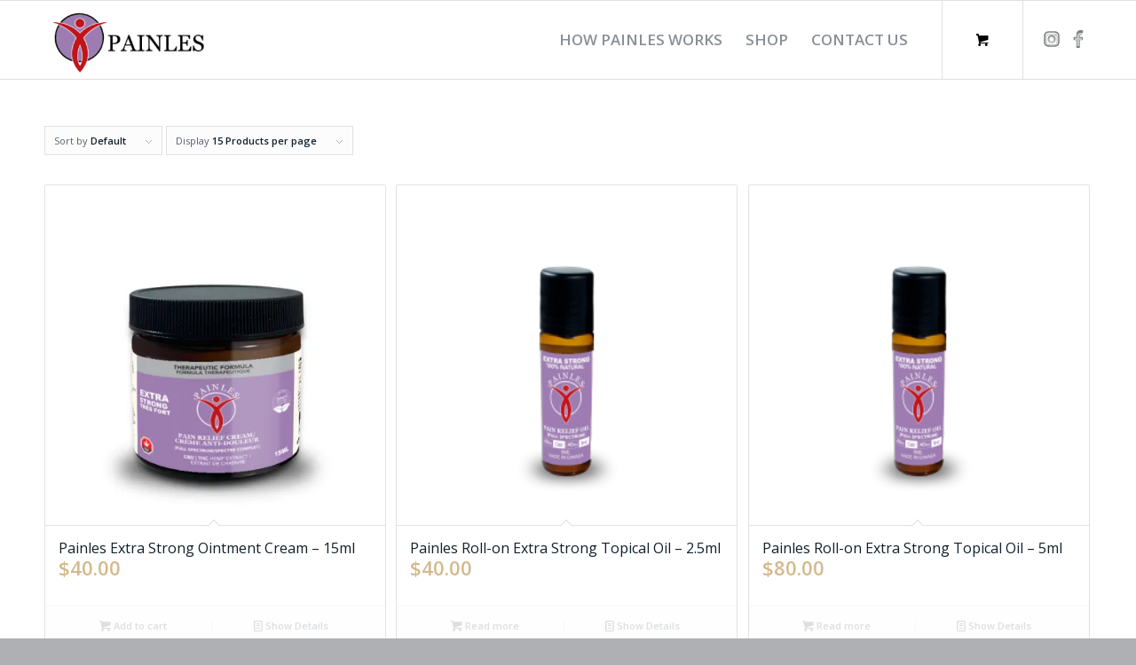

--- FILE ---
content_type: text/html; charset=UTF-8
request_url: https://painles.com/product-category/featured/
body_size: 12937
content:
<!DOCTYPE html>
<html lang="en" class="html_stretched responsive av-preloader-disabled  html_header_top html_logo_left html_main_nav_header html_menu_right html_slim html_header_sticky html_header_shrinking_disabled html_mobile_menu_tablet html_header_searchicon_disabled html_content_align_center html_header_unstick_top_disabled html_header_stretch_disabled html_av-submenu-hidden html_av-submenu-display-click html_av-overlay-side html_av-overlay-side-classic html_av-submenu-noclone html_entry_id_396 html_cart_at_menu av-cookies-no-cookie-consent av-no-preview av-default-lightbox html_text_menu_active av-mobile-menu-switch-default">
<head>
<meta charset="UTF-8" />
<meta name="robots" content="noindex, follow" />


<!-- mobile setting -->
<meta name="viewport" content="width=device-width, initial-scale=1">

<!-- Scripts/CSS and wp_head hook -->
<title>FEATURED &#8211; painles.com</title>
<meta name='robots' content='max-image-preview:large' />
	<style>img:is([sizes="auto" i], [sizes^="auto," i]) { contain-intrinsic-size: 3000px 1500px }</style>
	<style type="text/css">@font-face { font-family: 'star'; src: url('https://painles.com/wp-content/plugins/woocommerce/assets/fonts/star.eot'); src: url('https://painles.com/wp-content/plugins/woocommerce/assets/fonts/star.eot?#iefix') format('embedded-opentype'), 	  url('https://painles.com/wp-content/plugins/woocommerce/assets/fonts/star.woff') format('woff'), 	  url('https://painles.com/wp-content/plugins/woocommerce/assets/fonts/star.ttf') format('truetype'), 	  url('https://painles.com/wp-content/plugins/woocommerce/assets/fonts/star.svg#star') format('svg'); font-weight: normal; font-style: normal;  } @font-face { font-family: 'WooCommerce'; src: url('https://painles.com/wp-content/plugins/woocommerce/assets/fonts/WooCommerce.eot'); src: url('https://painles.com/wp-content/plugins/woocommerce/assets/fonts/WooCommerce.eot?#iefix') format('embedded-opentype'), 	  url('https://painles.com/wp-content/plugins/woocommerce/assets/fonts/WooCommerce.woff') format('woff'), 	  url('https://painles.com/wp-content/plugins/woocommerce/assets/fonts/WooCommerce.ttf') format('truetype'), 	  url('https://painles.com/wp-content/plugins/woocommerce/assets/fonts/WooCommerce.svg#WooCommerce') format('svg'); font-weight: normal; font-style: normal;  } </style><script>window._wca = window._wca || [];</script>
<link rel='dns-prefetch' href='//stats.wp.com' />
<link rel='preconnect' href='//c0.wp.com' />
<link rel='preconnect' href='//i0.wp.com' />
<link rel="alternate" type="application/rss+xml" title="painles.com &raquo; Feed" href="https://painles.com/feed/" />
<link rel="alternate" type="application/rss+xml" title="painles.com &raquo; Comments Feed" href="https://painles.com/comments/feed/" />
<link rel="alternate" type="application/rss+xml" title="painles.com &raquo; FEATURED Category Feed" href="https://painles.com/product-category/featured/feed/" />

<!-- google webfont font replacement -->

			<script type='text/javascript'>

				(function() {

					/*	check if webfonts are disabled by user setting via cookie - or user must opt in.	*/
					var html = document.getElementsByTagName('html')[0];
					var cookie_check = html.className.indexOf('av-cookies-needs-opt-in') >= 0 || html.className.indexOf('av-cookies-can-opt-out') >= 0;
					var allow_continue = true;
					var silent_accept_cookie = html.className.indexOf('av-cookies-user-silent-accept') >= 0;

					if( cookie_check && ! silent_accept_cookie )
					{
						if( ! document.cookie.match(/aviaCookieConsent/) || html.className.indexOf('av-cookies-session-refused') >= 0 )
						{
							allow_continue = false;
						}
						else
						{
							if( ! document.cookie.match(/aviaPrivacyRefuseCookiesHideBar/) )
							{
								allow_continue = false;
							}
							else if( ! document.cookie.match(/aviaPrivacyEssentialCookiesEnabled/) )
							{
								allow_continue = false;
							}
							else if( document.cookie.match(/aviaPrivacyGoogleWebfontsDisabled/) )
							{
								allow_continue = false;
							}
						}
					}

					if( allow_continue )
					{
						var f = document.createElement('link');

						f.type 	= 'text/css';
						f.rel 	= 'stylesheet';
						f.href 	= 'https://fonts.googleapis.com/css?family=Open+Sans:400,600%7CRoboto:100,400,700&display=auto';
						f.id 	= 'avia-google-webfont';

						document.getElementsByTagName('head')[0].appendChild(f);
					}
				})();

			</script>
			<link rel='stylesheet' id='wp-block-library-css' href='https://c0.wp.com/c/6.8.3/wp-includes/css/dist/block-library/style.min.css' type='text/css' media='all' />
<style id='jetpack-sharing-buttons-style-inline-css' type='text/css'>
.jetpack-sharing-buttons__services-list{display:flex;flex-direction:row;flex-wrap:wrap;gap:0;list-style-type:none;margin:5px;padding:0}.jetpack-sharing-buttons__services-list.has-small-icon-size{font-size:12px}.jetpack-sharing-buttons__services-list.has-normal-icon-size{font-size:16px}.jetpack-sharing-buttons__services-list.has-large-icon-size{font-size:24px}.jetpack-sharing-buttons__services-list.has-huge-icon-size{font-size:36px}@media print{.jetpack-sharing-buttons__services-list{display:none!important}}.editor-styles-wrapper .wp-block-jetpack-sharing-buttons{gap:0;padding-inline-start:0}ul.jetpack-sharing-buttons__services-list.has-background{padding:1.25em 2.375em}
</style>
<style id='global-styles-inline-css' type='text/css'>
:root{--wp--preset--aspect-ratio--square: 1;--wp--preset--aspect-ratio--4-3: 4/3;--wp--preset--aspect-ratio--3-4: 3/4;--wp--preset--aspect-ratio--3-2: 3/2;--wp--preset--aspect-ratio--2-3: 2/3;--wp--preset--aspect-ratio--16-9: 16/9;--wp--preset--aspect-ratio--9-16: 9/16;--wp--preset--color--black: #000000;--wp--preset--color--cyan-bluish-gray: #abb8c3;--wp--preset--color--white: #ffffff;--wp--preset--color--pale-pink: #f78da7;--wp--preset--color--vivid-red: #cf2e2e;--wp--preset--color--luminous-vivid-orange: #ff6900;--wp--preset--color--luminous-vivid-amber: #fcb900;--wp--preset--color--light-green-cyan: #7bdcb5;--wp--preset--color--vivid-green-cyan: #00d084;--wp--preset--color--pale-cyan-blue: #8ed1fc;--wp--preset--color--vivid-cyan-blue: #0693e3;--wp--preset--color--vivid-purple: #9b51e0;--wp--preset--color--metallic-red: #b02b2c;--wp--preset--color--maximum-yellow-red: #edae44;--wp--preset--color--yellow-sun: #eeee22;--wp--preset--color--palm-leaf: #83a846;--wp--preset--color--aero: #7bb0e7;--wp--preset--color--old-lavender: #745f7e;--wp--preset--color--steel-teal: #5f8789;--wp--preset--color--raspberry-pink: #d65799;--wp--preset--color--medium-turquoise: #4ecac2;--wp--preset--gradient--vivid-cyan-blue-to-vivid-purple: linear-gradient(135deg,rgba(6,147,227,1) 0%,rgb(155,81,224) 100%);--wp--preset--gradient--light-green-cyan-to-vivid-green-cyan: linear-gradient(135deg,rgb(122,220,180) 0%,rgb(0,208,130) 100%);--wp--preset--gradient--luminous-vivid-amber-to-luminous-vivid-orange: linear-gradient(135deg,rgba(252,185,0,1) 0%,rgba(255,105,0,1) 100%);--wp--preset--gradient--luminous-vivid-orange-to-vivid-red: linear-gradient(135deg,rgba(255,105,0,1) 0%,rgb(207,46,46) 100%);--wp--preset--gradient--very-light-gray-to-cyan-bluish-gray: linear-gradient(135deg,rgb(238,238,238) 0%,rgb(169,184,195) 100%);--wp--preset--gradient--cool-to-warm-spectrum: linear-gradient(135deg,rgb(74,234,220) 0%,rgb(151,120,209) 20%,rgb(207,42,186) 40%,rgb(238,44,130) 60%,rgb(251,105,98) 80%,rgb(254,248,76) 100%);--wp--preset--gradient--blush-light-purple: linear-gradient(135deg,rgb(255,206,236) 0%,rgb(152,150,240) 100%);--wp--preset--gradient--blush-bordeaux: linear-gradient(135deg,rgb(254,205,165) 0%,rgb(254,45,45) 50%,rgb(107,0,62) 100%);--wp--preset--gradient--luminous-dusk: linear-gradient(135deg,rgb(255,203,112) 0%,rgb(199,81,192) 50%,rgb(65,88,208) 100%);--wp--preset--gradient--pale-ocean: linear-gradient(135deg,rgb(255,245,203) 0%,rgb(182,227,212) 50%,rgb(51,167,181) 100%);--wp--preset--gradient--electric-grass: linear-gradient(135deg,rgb(202,248,128) 0%,rgb(113,206,126) 100%);--wp--preset--gradient--midnight: linear-gradient(135deg,rgb(2,3,129) 0%,rgb(40,116,252) 100%);--wp--preset--font-size--small: 1rem;--wp--preset--font-size--medium: 1.125rem;--wp--preset--font-size--large: 1.75rem;--wp--preset--font-size--x-large: clamp(1.75rem, 3vw, 2.25rem);--wp--preset--spacing--20: 0.44rem;--wp--preset--spacing--30: 0.67rem;--wp--preset--spacing--40: 1rem;--wp--preset--spacing--50: 1.5rem;--wp--preset--spacing--60: 2.25rem;--wp--preset--spacing--70: 3.38rem;--wp--preset--spacing--80: 5.06rem;--wp--preset--shadow--natural: 6px 6px 9px rgba(0, 0, 0, 0.2);--wp--preset--shadow--deep: 12px 12px 50px rgba(0, 0, 0, 0.4);--wp--preset--shadow--sharp: 6px 6px 0px rgba(0, 0, 0, 0.2);--wp--preset--shadow--outlined: 6px 6px 0px -3px rgba(255, 255, 255, 1), 6px 6px rgba(0, 0, 0, 1);--wp--preset--shadow--crisp: 6px 6px 0px rgba(0, 0, 0, 1);}:root { --wp--style--global--content-size: 800px;--wp--style--global--wide-size: 1130px; }:where(body) { margin: 0; }.wp-site-blocks > .alignleft { float: left; margin-right: 2em; }.wp-site-blocks > .alignright { float: right; margin-left: 2em; }.wp-site-blocks > .aligncenter { justify-content: center; margin-left: auto; margin-right: auto; }:where(.is-layout-flex){gap: 0.5em;}:where(.is-layout-grid){gap: 0.5em;}.is-layout-flow > .alignleft{float: left;margin-inline-start: 0;margin-inline-end: 2em;}.is-layout-flow > .alignright{float: right;margin-inline-start: 2em;margin-inline-end: 0;}.is-layout-flow > .aligncenter{margin-left: auto !important;margin-right: auto !important;}.is-layout-constrained > .alignleft{float: left;margin-inline-start: 0;margin-inline-end: 2em;}.is-layout-constrained > .alignright{float: right;margin-inline-start: 2em;margin-inline-end: 0;}.is-layout-constrained > .aligncenter{margin-left: auto !important;margin-right: auto !important;}.is-layout-constrained > :where(:not(.alignleft):not(.alignright):not(.alignfull)){max-width: var(--wp--style--global--content-size);margin-left: auto !important;margin-right: auto !important;}.is-layout-constrained > .alignwide{max-width: var(--wp--style--global--wide-size);}body .is-layout-flex{display: flex;}.is-layout-flex{flex-wrap: wrap;align-items: center;}.is-layout-flex > :is(*, div){margin: 0;}body .is-layout-grid{display: grid;}.is-layout-grid > :is(*, div){margin: 0;}body{padding-top: 0px;padding-right: 0px;padding-bottom: 0px;padding-left: 0px;}a:where(:not(.wp-element-button)){text-decoration: underline;}:root :where(.wp-element-button, .wp-block-button__link){background-color: #32373c;border-width: 0;color: #fff;font-family: inherit;font-size: inherit;line-height: inherit;padding: calc(0.667em + 2px) calc(1.333em + 2px);text-decoration: none;}.has-black-color{color: var(--wp--preset--color--black) !important;}.has-cyan-bluish-gray-color{color: var(--wp--preset--color--cyan-bluish-gray) !important;}.has-white-color{color: var(--wp--preset--color--white) !important;}.has-pale-pink-color{color: var(--wp--preset--color--pale-pink) !important;}.has-vivid-red-color{color: var(--wp--preset--color--vivid-red) !important;}.has-luminous-vivid-orange-color{color: var(--wp--preset--color--luminous-vivid-orange) !important;}.has-luminous-vivid-amber-color{color: var(--wp--preset--color--luminous-vivid-amber) !important;}.has-light-green-cyan-color{color: var(--wp--preset--color--light-green-cyan) !important;}.has-vivid-green-cyan-color{color: var(--wp--preset--color--vivid-green-cyan) !important;}.has-pale-cyan-blue-color{color: var(--wp--preset--color--pale-cyan-blue) !important;}.has-vivid-cyan-blue-color{color: var(--wp--preset--color--vivid-cyan-blue) !important;}.has-vivid-purple-color{color: var(--wp--preset--color--vivid-purple) !important;}.has-metallic-red-color{color: var(--wp--preset--color--metallic-red) !important;}.has-maximum-yellow-red-color{color: var(--wp--preset--color--maximum-yellow-red) !important;}.has-yellow-sun-color{color: var(--wp--preset--color--yellow-sun) !important;}.has-palm-leaf-color{color: var(--wp--preset--color--palm-leaf) !important;}.has-aero-color{color: var(--wp--preset--color--aero) !important;}.has-old-lavender-color{color: var(--wp--preset--color--old-lavender) !important;}.has-steel-teal-color{color: var(--wp--preset--color--steel-teal) !important;}.has-raspberry-pink-color{color: var(--wp--preset--color--raspberry-pink) !important;}.has-medium-turquoise-color{color: var(--wp--preset--color--medium-turquoise) !important;}.has-black-background-color{background-color: var(--wp--preset--color--black) !important;}.has-cyan-bluish-gray-background-color{background-color: var(--wp--preset--color--cyan-bluish-gray) !important;}.has-white-background-color{background-color: var(--wp--preset--color--white) !important;}.has-pale-pink-background-color{background-color: var(--wp--preset--color--pale-pink) !important;}.has-vivid-red-background-color{background-color: var(--wp--preset--color--vivid-red) !important;}.has-luminous-vivid-orange-background-color{background-color: var(--wp--preset--color--luminous-vivid-orange) !important;}.has-luminous-vivid-amber-background-color{background-color: var(--wp--preset--color--luminous-vivid-amber) !important;}.has-light-green-cyan-background-color{background-color: var(--wp--preset--color--light-green-cyan) !important;}.has-vivid-green-cyan-background-color{background-color: var(--wp--preset--color--vivid-green-cyan) !important;}.has-pale-cyan-blue-background-color{background-color: var(--wp--preset--color--pale-cyan-blue) !important;}.has-vivid-cyan-blue-background-color{background-color: var(--wp--preset--color--vivid-cyan-blue) !important;}.has-vivid-purple-background-color{background-color: var(--wp--preset--color--vivid-purple) !important;}.has-metallic-red-background-color{background-color: var(--wp--preset--color--metallic-red) !important;}.has-maximum-yellow-red-background-color{background-color: var(--wp--preset--color--maximum-yellow-red) !important;}.has-yellow-sun-background-color{background-color: var(--wp--preset--color--yellow-sun) !important;}.has-palm-leaf-background-color{background-color: var(--wp--preset--color--palm-leaf) !important;}.has-aero-background-color{background-color: var(--wp--preset--color--aero) !important;}.has-old-lavender-background-color{background-color: var(--wp--preset--color--old-lavender) !important;}.has-steel-teal-background-color{background-color: var(--wp--preset--color--steel-teal) !important;}.has-raspberry-pink-background-color{background-color: var(--wp--preset--color--raspberry-pink) !important;}.has-medium-turquoise-background-color{background-color: var(--wp--preset--color--medium-turquoise) !important;}.has-black-border-color{border-color: var(--wp--preset--color--black) !important;}.has-cyan-bluish-gray-border-color{border-color: var(--wp--preset--color--cyan-bluish-gray) !important;}.has-white-border-color{border-color: var(--wp--preset--color--white) !important;}.has-pale-pink-border-color{border-color: var(--wp--preset--color--pale-pink) !important;}.has-vivid-red-border-color{border-color: var(--wp--preset--color--vivid-red) !important;}.has-luminous-vivid-orange-border-color{border-color: var(--wp--preset--color--luminous-vivid-orange) !important;}.has-luminous-vivid-amber-border-color{border-color: var(--wp--preset--color--luminous-vivid-amber) !important;}.has-light-green-cyan-border-color{border-color: var(--wp--preset--color--light-green-cyan) !important;}.has-vivid-green-cyan-border-color{border-color: var(--wp--preset--color--vivid-green-cyan) !important;}.has-pale-cyan-blue-border-color{border-color: var(--wp--preset--color--pale-cyan-blue) !important;}.has-vivid-cyan-blue-border-color{border-color: var(--wp--preset--color--vivid-cyan-blue) !important;}.has-vivid-purple-border-color{border-color: var(--wp--preset--color--vivid-purple) !important;}.has-metallic-red-border-color{border-color: var(--wp--preset--color--metallic-red) !important;}.has-maximum-yellow-red-border-color{border-color: var(--wp--preset--color--maximum-yellow-red) !important;}.has-yellow-sun-border-color{border-color: var(--wp--preset--color--yellow-sun) !important;}.has-palm-leaf-border-color{border-color: var(--wp--preset--color--palm-leaf) !important;}.has-aero-border-color{border-color: var(--wp--preset--color--aero) !important;}.has-old-lavender-border-color{border-color: var(--wp--preset--color--old-lavender) !important;}.has-steel-teal-border-color{border-color: var(--wp--preset--color--steel-teal) !important;}.has-raspberry-pink-border-color{border-color: var(--wp--preset--color--raspberry-pink) !important;}.has-medium-turquoise-border-color{border-color: var(--wp--preset--color--medium-turquoise) !important;}.has-vivid-cyan-blue-to-vivid-purple-gradient-background{background: var(--wp--preset--gradient--vivid-cyan-blue-to-vivid-purple) !important;}.has-light-green-cyan-to-vivid-green-cyan-gradient-background{background: var(--wp--preset--gradient--light-green-cyan-to-vivid-green-cyan) !important;}.has-luminous-vivid-amber-to-luminous-vivid-orange-gradient-background{background: var(--wp--preset--gradient--luminous-vivid-amber-to-luminous-vivid-orange) !important;}.has-luminous-vivid-orange-to-vivid-red-gradient-background{background: var(--wp--preset--gradient--luminous-vivid-orange-to-vivid-red) !important;}.has-very-light-gray-to-cyan-bluish-gray-gradient-background{background: var(--wp--preset--gradient--very-light-gray-to-cyan-bluish-gray) !important;}.has-cool-to-warm-spectrum-gradient-background{background: var(--wp--preset--gradient--cool-to-warm-spectrum) !important;}.has-blush-light-purple-gradient-background{background: var(--wp--preset--gradient--blush-light-purple) !important;}.has-blush-bordeaux-gradient-background{background: var(--wp--preset--gradient--blush-bordeaux) !important;}.has-luminous-dusk-gradient-background{background: var(--wp--preset--gradient--luminous-dusk) !important;}.has-pale-ocean-gradient-background{background: var(--wp--preset--gradient--pale-ocean) !important;}.has-electric-grass-gradient-background{background: var(--wp--preset--gradient--electric-grass) !important;}.has-midnight-gradient-background{background: var(--wp--preset--gradient--midnight) !important;}.has-small-font-size{font-size: var(--wp--preset--font-size--small) !important;}.has-medium-font-size{font-size: var(--wp--preset--font-size--medium) !important;}.has-large-font-size{font-size: var(--wp--preset--font-size--large) !important;}.has-x-large-font-size{font-size: var(--wp--preset--font-size--x-large) !important;}
:where(.wp-block-post-template.is-layout-flex){gap: 1.25em;}:where(.wp-block-post-template.is-layout-grid){gap: 1.25em;}
:where(.wp-block-columns.is-layout-flex){gap: 2em;}:where(.wp-block-columns.is-layout-grid){gap: 2em;}
:root :where(.wp-block-pullquote){font-size: 1.5em;line-height: 1.6;}
</style>
<style id='woocommerce-inline-inline-css' type='text/css'>
.woocommerce form .form-row .required { visibility: visible; }
</style>
<link rel='stylesheet' id='avia-merged-styles-css' href='https://painles.com/wp-content/uploads/dynamic_avia/avia-merged-styles-a3d72b4d809d12b265d1dc94b3be78b8---696f30d118925.css' type='text/css' media='all' />
<script type="text/javascript" src="https://c0.wp.com/c/6.8.3/wp-includes/js/jquery/jquery.min.js" id="jquery-core-js"></script>
<script type="text/javascript" src="https://c0.wp.com/c/6.8.3/wp-includes/js/jquery/jquery-migrate.min.js" id="jquery-migrate-js"></script>
<script type="text/javascript" src="https://c0.wp.com/p/woocommerce/10.4.3/assets/js/js-cookie/js.cookie.min.js" id="wc-js-cookie-js" defer="defer" data-wp-strategy="defer"></script>
<script type="text/javascript" id="wc-cart-fragments-js-extra">
/* <![CDATA[ */
var wc_cart_fragments_params = {"ajax_url":"\/wp-admin\/admin-ajax.php","wc_ajax_url":"\/?wc-ajax=%%endpoint%%","cart_hash_key":"wc_cart_hash_18840d37b48eaaf8bca18c99dd04e2e2","fragment_name":"wc_fragments_18840d37b48eaaf8bca18c99dd04e2e2","request_timeout":"5000"};
/* ]]> */
</script>
<script type="text/javascript" src="https://c0.wp.com/p/woocommerce/10.4.3/assets/js/frontend/cart-fragments.min.js" id="wc-cart-fragments-js" defer="defer" data-wp-strategy="defer"></script>
<script type="text/javascript" src="https://c0.wp.com/p/woocommerce/10.4.3/assets/js/jquery-blockui/jquery.blockUI.min.js" id="wc-jquery-blockui-js" defer="defer" data-wp-strategy="defer"></script>
<script type="text/javascript" id="wc-add-to-cart-js-extra">
/* <![CDATA[ */
var wc_add_to_cart_params = {"ajax_url":"\/wp-admin\/admin-ajax.php","wc_ajax_url":"\/?wc-ajax=%%endpoint%%","i18n_view_cart":"View cart","cart_url":"https:\/\/painles.com\/cart\/","is_cart":"","cart_redirect_after_add":"no"};
/* ]]> */
</script>
<script type="text/javascript" src="https://c0.wp.com/p/woocommerce/10.4.3/assets/js/frontend/add-to-cart.min.js" id="wc-add-to-cart-js" defer="defer" data-wp-strategy="defer"></script>
<script type="text/javascript" id="woocommerce-js-extra">
/* <![CDATA[ */
var woocommerce_params = {"ajax_url":"\/wp-admin\/admin-ajax.php","wc_ajax_url":"\/?wc-ajax=%%endpoint%%","i18n_password_show":"Show password","i18n_password_hide":"Hide password"};
/* ]]> */
</script>
<script type="text/javascript" src="https://c0.wp.com/p/woocommerce/10.4.3/assets/js/frontend/woocommerce.min.js" id="woocommerce-js" defer="defer" data-wp-strategy="defer"></script>
<script type="text/javascript" src="https://stats.wp.com/s-202604.js" id="woocommerce-analytics-js" defer="defer" data-wp-strategy="defer"></script>
<script type="text/javascript" src="https://painles.com/wp-content/uploads/dynamic_avia/avia-head-scripts-2eabeeff14cc75bbfcd9fcfe1bf82101---696f30d12eb45.js" id="avia-head-scripts-js"></script>
<link rel="https://api.w.org/" href="https://painles.com/wp-json/" /><link rel="alternate" title="JSON" type="application/json" href="https://painles.com/wp-json/wp/v2/product_cat/31" /><link rel="EditURI" type="application/rsd+xml" title="RSD" href="https://painles.com/xmlrpc.php?rsd" />
<meta name="generator" content="WordPress 6.8.3" />
<meta name="generator" content="WooCommerce 10.4.3" />
	<style>img#wpstats{display:none}</style>
		<link rel="profile" href="https://gmpg.org/xfn/11" />
<link rel="alternate" type="application/rss+xml" title="painles.com RSS2 Feed" href="https://painles.com/feed/" />
<link rel="pingback" href="https://painles.com/xmlrpc.php" />
<!--[if lt IE 9]><script src="https://painles.com/wp-content/themes/enfold/js/html5shiv.js"></script><![endif]-->
<link rel="icon" href="https://painles.com/wp-content/uploads/2019/10/logo_favicon.png" type="image/png">
	<noscript><style>.woocommerce-product-gallery{ opacity: 1 !important; }</style></noscript>
	<meta name="generator" content="Elementor 3.34.1; features: additional_custom_breakpoints; settings: css_print_method-external, google_font-enabled, font_display-auto">
<style type="text/css">.recentcomments a{display:inline !important;padding:0 !important;margin:0 !important;}</style>			<style>
				.e-con.e-parent:nth-of-type(n+4):not(.e-lazyloaded):not(.e-no-lazyload),
				.e-con.e-parent:nth-of-type(n+4):not(.e-lazyloaded):not(.e-no-lazyload) * {
					background-image: none !important;
				}
				@media screen and (max-height: 1024px) {
					.e-con.e-parent:nth-of-type(n+3):not(.e-lazyloaded):not(.e-no-lazyload),
					.e-con.e-parent:nth-of-type(n+3):not(.e-lazyloaded):not(.e-no-lazyload) * {
						background-image: none !important;
					}
				}
				@media screen and (max-height: 640px) {
					.e-con.e-parent:nth-of-type(n+2):not(.e-lazyloaded):not(.e-no-lazyload),
					.e-con.e-parent:nth-of-type(n+2):not(.e-lazyloaded):not(.e-no-lazyload) * {
						background-image: none !important;
					}
				}
			</style>
			
<!-- To speed up the rendering and to display the site as fast as possible to the user we include some styles and scripts for above the fold content inline -->
<script type="text/javascript">'use strict';var avia_is_mobile=!1;if(/Android|webOS|iPhone|iPad|iPod|BlackBerry|IEMobile|Opera Mini/i.test(navigator.userAgent)&&'ontouchstart' in document.documentElement){avia_is_mobile=!0;document.documentElement.className+=' avia_mobile '}
else{document.documentElement.className+=' avia_desktop '};document.documentElement.className+=' js_active ';(function(){var e=['-webkit-','-moz-','-ms-',''],n='',o=!1,a=!1;for(var t in e){if(e[t]+'transform' in document.documentElement.style){o=!0;n=e[t]+'transform'};if(e[t]+'perspective' in document.documentElement.style){a=!0}};if(o){document.documentElement.className+=' avia_transform '};if(a){document.documentElement.className+=' avia_transform3d '};if(typeof document.getElementsByClassName=='function'&&typeof document.documentElement.getBoundingClientRect=='function'&&avia_is_mobile==!1){if(n&&window.innerHeight>0){setTimeout(function(){var e=0,o={},a=0,t=document.getElementsByClassName('av-parallax'),i=window.pageYOffset||document.documentElement.scrollTop;for(e=0;e<t.length;e++){t[e].style.top='0px';o=t[e].getBoundingClientRect();a=Math.ceil((window.innerHeight+i-o.top)*0.3);t[e].style[n]='translate(0px, '+a+'px)';t[e].style.top='auto';t[e].className+=' enabled-parallax '}},50)}}})();</script>		<style type="text/css" id="wp-custom-css">
			#top .price, #top .price span, #top del, #top ins {
    display: inline;
    text-decoration: none;
    font-size: 22px;
    line-height: 24px;
    font-weight: 600;
}

/*Product Tabs*/
.wc-tabs{display:grid!important; justify-content:space-evenly!important;grid-template-columns: 1fr 1fr 1fr; margin-right:-3!important; width:calc(100% - 1px)!important; margin-bottom:20px;}
.wc-tabs > li{float:none!important;display:inline-block!important; transition:all 0.3s}
.wc-tabs > li > a{white-space:nowrap!important; width:100%; font-weight:bold; color:#000!important;background:rgba(139,186,52,0.3)!important; border-color:rgba(0,0,0,0.1)}
.wc-tabs > li:last-child a{margin-right:5px!important;}
.wc-tabs > li:hover{background:rgba(139,186,52,0.6)!important}
.wc-tabs > li.active{background:rgba(139,186,52,1)!important}
.wc-tabs > li.active a{color:#000!important}
@media(max-width:450px){
    .wc-tabs{display:none!important;}
    .wc-tab{display:block!important}
}

/*Responsive Menu Items*/
@media(min-width:990px){
.menu-mobile-only{display:none;}
.menu-desktop-only{display:block;}
}
@media(max-width:989px){
.menu-mobile-only{display:block;}
.menu-desktop-only{display:none;}
}

/*Social Icons*/

ul.social_bookmarks > li > a, i.facebook, i.instagram{background-repeat:no-repeat!important; background-size:20px 20px!important; background-position:center center!important; background-color:transparent!important;opacity:0.5!important;}
ul.social_bookmarks > li > a:hover{opacity:1!important;}

i.facebook, i.instagram{display:inline-block;width:20px; height:20px; opacity:1!important;vertical-align:bottom; margin-left:0; margin-right:5px;}
.av-social-link-instagram a, i.instagram{background-image: url("data:image/svg+xml,%3Csvg aria-hidden='true' focusable='false' data-prefix='fab' data-icon='instagram' role='img' xmlns='http://www.w3.org/2000/svg' viewBox='0 0 448 512' class='svg-inline--fa fa-instagram fa-w-14 fa-3x'%3E%3Cpath fill='currentColor' d='M224.1 141c-63.6 0-114.9 51.3-114.9 114.9s51.3 114.9 114.9 114.9S339 319.5 339 255.9 287.7 141 224.1 141zm0 189.6c-41.1 0-74.7-33.5-74.7-74.7s33.5-74.7 74.7-74.7 74.7 33.5 74.7 74.7-33.6 74.7-74.7 74.7zm146.4-194.3c0 14.9-12 26.8-26.8 26.8-14.9 0-26.8-12-26.8-26.8s12-26.8 26.8-26.8 26.8 12 26.8 26.8zm76.1 27.2c-1.7-35.9-9.9-67.7-36.2-93.9-26.2-26.2-58-34.4-93.9-36.2-37-2.1-147.9-2.1-184.9 0-35.8 1.7-67.6 9.9-93.9 36.1s-34.4 58-36.2 93.9c-2.1 37-2.1 147.9 0 184.9 1.7 35.9 9.9 67.7 36.2 93.9s58 34.4 93.9 36.2c37 2.1 147.9 2.1 184.9 0 35.9-1.7 67.7-9.9 93.9-36.2 26.2-26.2 34.4-58 36.2-93.9 2.1-37 2.1-147.8 0-184.8zM398.8 388c-7.8 19.6-22.9 34.7-42.6 42.6-29.5 11.7-99.5 9-132.1 9s-102.7 2.6-132.1-9c-19.6-7.8-34.7-22.9-42.6-42.6-11.7-29.5-9-99.5-9-132.1s-2.6-102.7 9-132.1c7.8-19.6 22.9-34.7 42.6-42.6 29.5-11.7 99.5-9 132.1-9s102.7-2.6 132.1 9c19.6 7.8 34.7 22.9 42.6 42.6 11.7 29.5 9 99.5 9 132.1s2.7 102.7-9 132.1z' class=''%3E%3C/path%3E%3C/svg%3E")!important;}

.av-social-link-facebook a, i.facebook{background-image: url("data:image/svg+xml,%3Csvg aria-hidden='true' focusable='false' data-prefix='fab' data-icon='facebook-f' role='img' xmlns='http://www.w3.org/2000/svg' viewBox='0 0 320 512' class='svg-inline--fa fa-facebook-f fa-w-10 fa-3x'%3E%3Cpath fill='currentColor' d='M279.14 288l14.22-92.66h-88.91v-60.13c0-25.35 12.42-50.06 52.24-50.06h40.42V6.26S260.43 0 225.36 0c-73.22 0-121.08 44.38-121.08 124.72v70.62H22.89V288h81.39v224h100.17V288z' class=''%3E%3C/path%3E%3C/svg%3E")!important;}		</style>
		<style type="text/css">
		@font-face {font-family: 'entypo-fontello'; font-weight: normal; font-style: normal; font-display: auto;
		src: url('https://painles.com/wp-content/themes/enfold/config-templatebuilder/avia-template-builder/assets/fonts/entypo-fontello.woff2') format('woff2'),
		url('https://painles.com/wp-content/themes/enfold/config-templatebuilder/avia-template-builder/assets/fonts/entypo-fontello.woff') format('woff'),
		url('https://painles.com/wp-content/themes/enfold/config-templatebuilder/avia-template-builder/assets/fonts/entypo-fontello.ttf') format('truetype'),
		url('https://painles.com/wp-content/themes/enfold/config-templatebuilder/avia-template-builder/assets/fonts/entypo-fontello.svg#entypo-fontello') format('svg'),
		url('https://painles.com/wp-content/themes/enfold/config-templatebuilder/avia-template-builder/assets/fonts/entypo-fontello.eot'),
		url('https://painles.com/wp-content/themes/enfold/config-templatebuilder/avia-template-builder/assets/fonts/entypo-fontello.eot?#iefix') format('embedded-opentype');
		} #top .avia-font-entypo-fontello, body .avia-font-entypo-fontello, html body [data-av_iconfont='entypo-fontello']:before{ font-family: 'entypo-fontello'; }
		</style>

<!--
Debugging Info for Theme support: 

Theme: Enfold
Version: 6.0.6
Installed: enfold
AviaFramework Version: 5.6
AviaBuilder Version: 5.3
aviaElementManager Version: 1.0.1
- - - - - - - - - - -
ChildTheme: Enfold Child
ChildTheme Version: 1.0
ChildTheme Installed: enfold

- - - - - - - - - - -
ML:512-PU:40-PLA:14
WP:6.8.3
Compress: CSS:all theme files - JS:all theme files
Updates: enabled - token has changed and not verified
PLAu:11
-->
</head>

<body data-rsssl=1 id="top" class="archive tax-product_cat term-featured term-31 wp-theme-enfold wp-child-theme-enfold-child stretched rtl_columns av-curtain-numeric open_sans  theme-enfold woocommerce woocommerce-page woocommerce-no-js avia-responsive-images-support avia-woocommerce-30 elementor-default elementor-kit-10441" itemscope="itemscope" itemtype="https://schema.org/WebPage" >

	
	<div id='wrap_all'>

	
<header id='header' class='all_colors header_color light_bg_color  av_header_top av_logo_left av_main_nav_header av_menu_right av_slim av_header_sticky av_header_shrinking_disabled av_header_stretch_disabled av_mobile_menu_tablet av_header_searchicon_disabled av_header_unstick_top_disabled av_bottom_nav_disabled  av_alternate_logo_active av_header_border_disabled'  data-av_shrink_factor='50' role="banner" itemscope="itemscope" itemtype="https://schema.org/WPHeader" >

		<div  id='header_main' class='container_wrap container_wrap_logo'>

        <div class='container av-logo-container'><div class='inner-container'><span class='logo avia-standard-logo'><a href='https://painles.com/' class='' aria-label='painles.com' ><img src="https://painles.com/wp-content/uploads/2019/10/logo_header-300x138.png" height="100" width="300" alt='painles.com' title='' /></a></span><nav class='main_menu' data-selectname='Select a page'  role="navigation" itemscope="itemscope" itemtype="https://schema.org/SiteNavigationElement" ><div class="avia-menu av-main-nav-wrap av_menu_icon_beside"><ul role="menu" class="menu av-main-nav" id="avia-menu"><li role="menuitem" id="menu-item-745" class="menu-item menu-item-type-post_type menu-item-object-page menu-item-top-level menu-item-top-level-1"><a href="https://painles.com/how-painles-works/" itemprop="url" tabindex="0"><span class="avia-bullet"></span><span class="avia-menu-text">HOW PAINLES WORKS</span><span class="avia-menu-fx"><span class="avia-arrow-wrap"><span class="avia-arrow"></span></span></span></a></li>
<li role="menuitem" id="menu-item-766" class="menu-item menu-item-type-post_type menu-item-object-page menu-item-has-children menu-item-top-level menu-item-top-level-2"><a href="https://painles.com/shop/" itemprop="url" tabindex="0"><span class="avia-bullet"></span><span class="avia-menu-text">SHOP</span><span class="avia-menu-fx"><span class="avia-arrow-wrap"><span class="avia-arrow"></span></span></span></a>


<ul class="sub-menu">
	<li role="menuitem" id="menu-item-725" class="menu-item menu-item-type-post_type menu-item-object-page"><a href="https://painles.com/shop/cream/" itemprop="url" tabindex="0"><span class="avia-bullet"></span><span class="avia-menu-text">PAINLES CREAM</span></a></li>
	<li role="menuitem" id="menu-item-723" class="menu-item menu-item-type-post_type menu-item-object-page"><a href="https://painles.com/shop/painles-lotion/" itemprop="url" tabindex="0"><span class="avia-bullet"></span><span class="avia-menu-text">PAINLES LOTION</span></a></li>
	<li role="menuitem" id="menu-item-724" class="menu-item menu-item-type-post_type menu-item-object-page"><a href="https://painles.com/shop/painles-oil/" itemprop="url" tabindex="0"><span class="avia-bullet"></span><span class="avia-menu-text">PAINLES OIL</span></a></li>
</ul>
</li>
<li role="menuitem" id="menu-item-726" class="menu-item menu-item-type-post_type menu-item-object-page menu-item-top-level menu-item-top-level-3"><a href="https://painles.com/contact-us/" itemprop="url" tabindex="0"><span class="avia-bullet"></span><span class="avia-menu-text">CONTACT US</span><span class="avia-menu-fx"><span class="avia-arrow-wrap"><span class="avia-arrow"></span></span></span></a></li>
<li role="menuitem" id="menu-item-10171" class="menu-mobile-only menu-item menu-item-type-custom menu-item-object-custom menu-item-top-level menu-item-top-level-4"><a target="_blank" href="https://www.facebook.com/mypainles" itemprop="url" tabindex="0" rel="noopener"><span class="avia-bullet"></span><span class="avia-menu-text"><i class="facebook"></i>FACEBOOK</span><span class="avia-menu-fx"><span class="avia-arrow-wrap"><span class="avia-arrow"></span></span></span></a></li>
<li role="menuitem" id="menu-item-10172" class="menu-mobile-only menu-item menu-item-type-custom menu-item-object-custom menu-item-top-level menu-item-top-level-5"><a target="_blank" href="https://www.instagram.com/mypainles/" itemprop="url" tabindex="0" rel="noopener"><span class="avia-bullet"></span><span class="avia-menu-text"><i class="instagram"></i>INSTAGRAM</span><span class="avia-menu-fx"><span class="avia-arrow-wrap"><span class="avia-arrow"></span></span></span></a></li>
<li class="av-burger-menu-main menu-item-avia-special " role="menuitem">
	        			<a href="#" aria-label="Menu" aria-hidden="false">
							<span class="av-hamburger av-hamburger--spin av-js-hamburger">
								<span class="av-hamburger-box">
						          <span class="av-hamburger-inner"></span>
						          <strong>Menu</strong>
								</span>
							</span>
							<span class="avia_hidden_link_text">Menu</span>
						</a>
	        		   </li></ul></div><ul id="menu-item-shop" class = 'menu-item cart_dropdown ' data-success='was added to the cart'><li class="cart_dropdown_first"><a class='cart_dropdown_link' href='https://painles.com/cart/'><span aria-hidden='true' data-av_icon='' data-av_iconfont='entypo-fontello'></span><span class='av-cart-counter '>0</span><span class="avia_hidden_link_text">Shopping Cart</span></a><!--<span class='cart_subtotal'><span class="woocommerce-Price-amount amount"><bdi><span class="woocommerce-Price-currencySymbol">&#36;</span>0.00</bdi></span></span>--><div class="dropdown_widget dropdown_widget_cart"><div class="avia-arrow"></div><div class="widget_shopping_cart_content"></div></div></li></ul><ul class='noLightbox social_bookmarks icon_count_2'><li class='social_bookmarks_instagram av-social-link-instagram social_icon_1'><a target="_blank" aria-label="Link to Instagram" href='https://www.instagram.com/mypainles/' aria-hidden='false' data-av_icon='' data-av_iconfont='entypo-fontello' title='Instagram' rel="noopener"><span class='avia_hidden_link_text'>Instagram</span></a></li><li class='social_bookmarks_facebook av-social-link-facebook social_icon_2'><a target="_blank" aria-label="Link to Facebook" href='https://www.facebook.com/mypainles' aria-hidden='false' data-av_icon='' data-av_iconfont='entypo-fontello' title='Facebook' rel="noopener"><span class='avia_hidden_link_text'>Facebook</span></a></li></ul></nav></div> </div> 
		<!-- end container_wrap-->
		</div>
<div class="header_bg"></div>
<!-- end header -->
</header>

	<div id='main' class='all_colors' data-scroll-offset='88'>

	<div class='container_wrap container_wrap_first main_color fullsize template-shop shop_columns_3'><div class="container"><header class="woocommerce-products-header">
			<h1 class="woocommerce-products-header__title page-title">FEATURED</h1>
	
	</header>
<main class='template-shop content av-content-full alpha units'  role="main" itemprop="mainContentOfPage" itemscope="itemscope" itemtype="https://schema.org/SomeProducts" ><div class='entry-content-wrapper'><div class="woocommerce-notices-wrapper"></div><div class="product-sorting"><ul class="sort-param sort-param-order"><li><span class='currently-selected'>Sort by <strong>Default</strong></span><ul><li class="current-param"><a href='?avia_extended_shop_select=yes&product_order=default' rel="nofollow"><span class='avia-bullet'></span>Default</a></li><li><a href='?avia_extended_shop_select=yes&product_order=menu_order' rel="nofollow"><span class='avia-bullet'></span>Custom</a></li><li><a href='?avia_extended_shop_select=yes&product_order=title' rel="nofollow"><span class='avia-bullet'></span>Name</a></li><li><a href='?avia_extended_shop_select=yes&product_order=price' rel="nofollow"><span class='avia-bullet'></span>Price</a></li><li><a href='?avia_extended_shop_select=yes&product_order=date' rel="nofollow"><span class='avia-bullet'></span>Date</a></li><li><a href='?avia_extended_shop_select=yes&product_order=popularity' rel="nofollow"><span class='avia-bullet'></span>Popularity (sales)</a></li><li><a href='?avia_extended_shop_select=yes&product_order=rating' rel="nofollow"><span class='avia-bullet'></span>Average rating</a></li><li><a href='?avia_extended_shop_select=yes&product_order=relevance' rel="nofollow"><span class='avia-bullet'></span>Relevance</a></li><li><a href='?avia_extended_shop_select=yes&product_order=rand' rel="nofollow"><span class='avia-bullet'></span>Random</a></li><li><a href='?avia_extended_shop_select=yes&product_order=id' rel="nofollow"><span class='avia-bullet'></span>Product ID</a></li></ul></li></ul><ul class='sort-param sort-param-count'><li><span class='currently-selected'>Display <strong>15 Products per page </strong></span><ul><li class="current-param"><a href='?paged=1&avia_extended_shop_select=yes&product_count=15' rel="nofollow">		<span class='avia-bullet'></span>15 Products per page</a></li><li><a href='?paged=1&avia_extended_shop_select=yes&product_count=30' rel="nofollow">	<span class='avia-bullet'></span>30 Products per page</a></li><li><a href='?paged=1&avia_extended_shop_select=yes&product_count=45' rel="nofollow">	<span class='avia-bullet'></span>45 Products per page</a></li></ul></li></ul></div><ul class="products columns-3">
<li class="product type-product post-396 status-publish first instock product_cat-cream product_cat-featured has-post-thumbnail featured taxable shipping-taxable purchasable product-type-simple">
	<div class='inner_product main_color wrapped_style noLightbox  av-product-class-'><a href="https://painles.com/product/painles-extra-strong-ointment-cream-15ml/" class="woocommerce-LoopProduct-link woocommerce-loop-product__link"><div class="thumbnail_container"><img loading="lazy" loading="lazy" width="450" height="450" src="https://i0.wp.com/painles.com/wp-content/uploads/2024/06/cream_extrastrong_15ml.jpg?resize=450%2C450&amp;ssl=1" class="wp-image-10669 avia-img-lazy-loading-10669 attachment-shop_catalog size-shop_catalog wp-post-image" alt="15ml Painles Extra Strong Ointment Cream" decoding="async" srcset="https://i0.wp.com/painles.com/wp-content/uploads/2024/06/cream_extrastrong_15ml.jpg?w=700&amp;ssl=1 700w, https://i0.wp.com/painles.com/wp-content/uploads/2024/06/cream_extrastrong_15ml.jpg?resize=300%2C300&amp;ssl=1 300w, https://i0.wp.com/painles.com/wp-content/uploads/2024/06/cream_extrastrong_15ml.jpg?resize=80%2C80&amp;ssl=1 80w, https://i0.wp.com/painles.com/wp-content/uploads/2024/06/cream_extrastrong_15ml.jpg?resize=36%2C36&amp;ssl=1 36w, https://i0.wp.com/painles.com/wp-content/uploads/2024/06/cream_extrastrong_15ml.jpg?resize=180%2C180&amp;ssl=1 180w, https://i0.wp.com/painles.com/wp-content/uploads/2024/06/cream_extrastrong_15ml.jpg?resize=120%2C120&amp;ssl=1 120w, https://i0.wp.com/painles.com/wp-content/uploads/2024/06/cream_extrastrong_15ml.jpg?resize=450%2C450&amp;ssl=1 450w, https://i0.wp.com/painles.com/wp-content/uploads/2024/06/cream_extrastrong_15ml.jpg?resize=600%2C600&amp;ssl=1 600w, https://i0.wp.com/painles.com/wp-content/uploads/2024/06/cream_extrastrong_15ml.jpg?resize=100%2C100&amp;ssl=1 100w" sizes="(max-width: 450px) 100vw, 450px" /><span class="cart-loading"></span></div><div class='inner_product_header'><div class='avia-arrow'></div><div class='inner_product_header_table'><div class='inner_product_header_cell'><h2 class="woocommerce-loop-product__title">Painles Extra Strong Ointment Cream &#8211; 15ml</h2>
	<span class="price"><span class="woocommerce-Price-amount amount"><bdi><span class="woocommerce-Price-currencySymbol">&#36;</span>40.00</bdi></span></span>
</div></div></div></a><div class='avia_cart_buttons '><a href="/product-category/featured/?add-to-cart=396" aria-describedby="woocommerce_loop_add_to_cart_link_describedby_396" data-quantity="1" class="button product_type_simple add_to_cart_button ajax_add_to_cart" data-product_id="396" data-product_sku="PTCX001" aria-label="Add to cart: &ldquo;Painles Extra Strong Ointment Cream - 15ml&rdquo;" rel="nofollow" data-success_message="&ldquo;Painles Extra Strong Ointment Cream - 15ml&rdquo; has been added to your cart" role="button"><span aria-hidden='true' data-av_icon='' data-av_iconfont='entypo-fontello'></span> Add to cart</a>	<span id="woocommerce_loop_add_to_cart_link_describedby_396" class="screen-reader-text">
			</span>
<a class="button show_details_button" href="https://painles.com/product/painles-extra-strong-ointment-cream-15ml/"><span aria-hidden='true' data-av_icon='' data-av_iconfont='entypo-fontello'></span>  Show Details</a> <span class="button-mini-delimiter"></span></div></div></li>
<li class="product type-product post-2796 status-publish outofstock product_cat-featured product_cat-oil has-post-thumbnail taxable shipping-taxable purchasable product-type-simple">
	<div class='inner_product main_color wrapped_style noLightbox  av-product-class-'><a href="https://painles.com/product/painles-roll-on-extra-strong-topical-oil-2-5ml/" class="woocommerce-LoopProduct-link woocommerce-loop-product__link"><div class="thumbnail_container"><img loading="lazy" loading="lazy" width="300" height="300" src="https://i0.wp.com/painles.com/wp-content/uploads/2019/11/painles_oil_5mg_extrastrong.png?resize=300%2C300&amp;ssl=1" class="wp-image-382 avia-img-lazy-loading-382 attachment-shop_catalog size-shop_catalog wp-post-image" alt="" decoding="async" srcset="https://i0.wp.com/painles.com/wp-content/uploads/2019/11/painles_oil_5mg_extrastrong.png?w=600&amp;ssl=1 600w, https://i0.wp.com/painles.com/wp-content/uploads/2019/11/painles_oil_5mg_extrastrong.png?resize=150%2C150&amp;ssl=1 150w, https://i0.wp.com/painles.com/wp-content/uploads/2019/11/painles_oil_5mg_extrastrong.png?resize=300%2C300&amp;ssl=1 300w, https://i0.wp.com/painles.com/wp-content/uploads/2019/11/painles_oil_5mg_extrastrong.png?resize=36%2C36&amp;ssl=1 36w, https://i0.wp.com/painles.com/wp-content/uploads/2019/11/painles_oil_5mg_extrastrong.png?resize=180%2C180&amp;ssl=1 180w, https://i0.wp.com/painles.com/wp-content/uploads/2019/11/painles_oil_5mg_extrastrong.png?resize=100%2C100&amp;ssl=1 100w" sizes="(max-width: 300px) 100vw, 300px" /><span class="cart-loading"></span></div><div class='inner_product_header'><div class='avia-arrow'></div><div class='inner_product_header_table'><div class='inner_product_header_cell'><h2 class="woocommerce-loop-product__title">Painles Roll-on Extra Strong Topical Oil &#8211; 2.5ml</h2>
	<span class="price"><span class="woocommerce-Price-amount amount"><bdi><span class="woocommerce-Price-currencySymbol">&#36;</span>40.00</bdi></span></span>
</div></div></div></a><div class='avia_cart_buttons '><a href="https://painles.com/product/painles-roll-on-extra-strong-topical-oil-2-5ml/" aria-describedby="woocommerce_loop_add_to_cart_link_describedby_2796" data-quantity="1" class="button product_type_simple" data-product_id="2796" data-product_sku="PTRX001-1" aria-label="Read more about &ldquo;Painles Roll-on Extra Strong Topical Oil - 2.5ml&rdquo;" rel="nofollow" data-success_message=""><span aria-hidden='true' data-av_icon='' data-av_iconfont='entypo-fontello'></span> Read more</a>	<span id="woocommerce_loop_add_to_cart_link_describedby_2796" class="screen-reader-text">
			</span>
<a class="button show_details_button" href="https://painles.com/product/painles-roll-on-extra-strong-topical-oil-2-5ml/"><span aria-hidden='true' data-av_icon='' data-av_iconfont='entypo-fontello'></span>  Show Details</a> <span class="button-mini-delimiter"></span></div></div></li>
<li class="product type-product post-399 status-publish last outofstock product_cat-featured product_cat-oil has-post-thumbnail taxable shipping-taxable purchasable product-type-simple">
	<div class='inner_product main_color wrapped_style noLightbox  av-product-class-'><a href="https://painles.com/product/painles-roll-on-extra-strong-topical-oil-5ml-copy/" class="woocommerce-LoopProduct-link woocommerce-loop-product__link"><div class="thumbnail_container"><img loading="lazy" loading="lazy" width="300" height="300" src="https://i0.wp.com/painles.com/wp-content/uploads/2019/11/painles_oil_5mg_extrastrong.png?resize=300%2C300&amp;ssl=1" class="wp-image-382 avia-img-lazy-loading-382 attachment-shop_catalog size-shop_catalog wp-post-image" alt="" decoding="async" srcset="https://i0.wp.com/painles.com/wp-content/uploads/2019/11/painles_oil_5mg_extrastrong.png?w=600&amp;ssl=1 600w, https://i0.wp.com/painles.com/wp-content/uploads/2019/11/painles_oil_5mg_extrastrong.png?resize=150%2C150&amp;ssl=1 150w, https://i0.wp.com/painles.com/wp-content/uploads/2019/11/painles_oil_5mg_extrastrong.png?resize=300%2C300&amp;ssl=1 300w, https://i0.wp.com/painles.com/wp-content/uploads/2019/11/painles_oil_5mg_extrastrong.png?resize=36%2C36&amp;ssl=1 36w, https://i0.wp.com/painles.com/wp-content/uploads/2019/11/painles_oil_5mg_extrastrong.png?resize=180%2C180&amp;ssl=1 180w, https://i0.wp.com/painles.com/wp-content/uploads/2019/11/painles_oil_5mg_extrastrong.png?resize=100%2C100&amp;ssl=1 100w" sizes="(max-width: 300px) 100vw, 300px" /><span class="cart-loading"></span></div><div class='inner_product_header'><div class='avia-arrow'></div><div class='inner_product_header_table'><div class='inner_product_header_cell'><h2 class="woocommerce-loop-product__title">Painles Roll-on Extra Strong Topical Oil &#8211; 5ml</h2>
	<span class="price"><span class="woocommerce-Price-amount amount"><bdi><span class="woocommerce-Price-currencySymbol">&#36;</span>80.00</bdi></span></span>
</div></div></div></a><div class='avia_cart_buttons '><a href="https://painles.com/product/painles-roll-on-extra-strong-topical-oil-5ml-copy/" aria-describedby="woocommerce_loop_add_to_cart_link_describedby_399" data-quantity="1" class="button product_type_simple" data-product_id="399" data-product_sku="PTRX001" aria-label="Read more about &ldquo;Painles Roll-on Extra Strong Topical Oil - 5ml&rdquo;" rel="nofollow" data-success_message=""><span aria-hidden='true' data-av_icon='' data-av_iconfont='entypo-fontello'></span> Read more</a>	<span id="woocommerce_loop_add_to_cart_link_describedby_399" class="screen-reader-text">
			</span>
<a class="button show_details_button" href="https://painles.com/product/painles-roll-on-extra-strong-topical-oil-5ml-copy/"><span aria-hidden='true' data-av_icon='' data-av_iconfont='entypo-fontello'></span>  Show Details</a> <span class="button-mini-delimiter"></span></div></div></li>
<li class="product type-product post-398 status-publish first outofstock product_cat-featured product_cat-oil has-post-thumbnail featured taxable shipping-taxable purchasable product-type-simple">
	<div class='inner_product main_color wrapped_style noLightbox  av-product-class-'><a href="https://painles.com/product/painles-roll-on-strong-topical-oil-10ml/" class="woocommerce-LoopProduct-link woocommerce-loop-product__link"><div class="thumbnail_container"><img loading="lazy" loading="lazy" width="300" height="300" src="https://i0.wp.com/painles.com/wp-content/uploads/2019/11/painles_oil_10mg_strong.png?resize=300%2C300&amp;ssl=1" class="wp-image-385 avia-img-lazy-loading-385 attachment-shop_catalog size-shop_catalog wp-post-image" alt="" decoding="async" srcset="https://i0.wp.com/painles.com/wp-content/uploads/2019/11/painles_oil_10mg_strong.png?w=600&amp;ssl=1 600w, https://i0.wp.com/painles.com/wp-content/uploads/2019/11/painles_oil_10mg_strong.png?resize=150%2C150&amp;ssl=1 150w, https://i0.wp.com/painles.com/wp-content/uploads/2019/11/painles_oil_10mg_strong.png?resize=300%2C300&amp;ssl=1 300w, https://i0.wp.com/painles.com/wp-content/uploads/2019/11/painles_oil_10mg_strong.png?resize=36%2C36&amp;ssl=1 36w, https://i0.wp.com/painles.com/wp-content/uploads/2019/11/painles_oil_10mg_strong.png?resize=180%2C180&amp;ssl=1 180w, https://i0.wp.com/painles.com/wp-content/uploads/2019/11/painles_oil_10mg_strong.png?resize=100%2C100&amp;ssl=1 100w" sizes="(max-width: 300px) 100vw, 300px" /><span class="cart-loading"></span></div><div class='inner_product_header'><div class='avia-arrow'></div><div class='inner_product_header_table'><div class='inner_product_header_cell'><h2 class="woocommerce-loop-product__title">Painles Roll-on Strong Topical Oil &#8211; 10ml</h2>
	<span class="price"><span class="woocommerce-Price-amount amount"><bdi><span class="woocommerce-Price-currencySymbol">&#36;</span>100.00</bdi></span></span>
</div></div></div></a><div class='avia_cart_buttons '><a href="https://painles.com/product/painles-roll-on-strong-topical-oil-10ml/" aria-describedby="woocommerce_loop_add_to_cart_link_describedby_398" data-quantity="1" class="button product_type_simple" data-product_id="398" data-product_sku="PTRS002" aria-label="Read more about &ldquo;Painles Roll-on Strong Topical Oil - 10ml&rdquo;" rel="nofollow" data-success_message=""><span aria-hidden='true' data-av_icon='' data-av_iconfont='entypo-fontello'></span> Read more</a>	<span id="woocommerce_loop_add_to_cart_link_describedby_398" class="screen-reader-text">
			</span>
<a class="button show_details_button" href="https://painles.com/product/painles-roll-on-strong-topical-oil-10ml/"><span aria-hidden='true' data-av_icon='' data-av_iconfont='entypo-fontello'></span>  Show Details</a> <span class="button-mini-delimiter"></span></div></div></li>
<li class="product type-product post-402 status-publish instock product_cat-featured product_cat-lotion product_tag-back-pain product_tag-pain-relief has-post-thumbnail featured taxable shipping-taxable purchasable product-type-simple">
	<div class='inner_product main_color wrapped_style noLightbox  av-product-class-'><a href="https://painles.com/product/painles-strong-lotion-125ml/" class="woocommerce-LoopProduct-link woocommerce-loop-product__link"><div class="thumbnail_container"><img loading="lazy" loading="lazy" width="450" height="450" src="https://i0.wp.com/painles.com/wp-content/uploads/2024/06/lotion_125ml_strong.jpg?resize=450%2C450&amp;ssl=1" class="wp-image-10678 avia-img-lazy-loading-10678 attachment-shop_catalog size-shop_catalog wp-post-image" alt="Painles topical strong lotion" decoding="async" srcset="https://i0.wp.com/painles.com/wp-content/uploads/2024/06/lotion_125ml_strong.jpg?w=700&amp;ssl=1 700w, https://i0.wp.com/painles.com/wp-content/uploads/2024/06/lotion_125ml_strong.jpg?resize=300%2C300&amp;ssl=1 300w, https://i0.wp.com/painles.com/wp-content/uploads/2024/06/lotion_125ml_strong.jpg?resize=80%2C80&amp;ssl=1 80w, https://i0.wp.com/painles.com/wp-content/uploads/2024/06/lotion_125ml_strong.jpg?resize=36%2C36&amp;ssl=1 36w, https://i0.wp.com/painles.com/wp-content/uploads/2024/06/lotion_125ml_strong.jpg?resize=180%2C180&amp;ssl=1 180w, https://i0.wp.com/painles.com/wp-content/uploads/2024/06/lotion_125ml_strong.jpg?resize=120%2C120&amp;ssl=1 120w, https://i0.wp.com/painles.com/wp-content/uploads/2024/06/lotion_125ml_strong.jpg?resize=450%2C450&amp;ssl=1 450w, https://i0.wp.com/painles.com/wp-content/uploads/2024/06/lotion_125ml_strong.jpg?resize=600%2C600&amp;ssl=1 600w, https://i0.wp.com/painles.com/wp-content/uploads/2024/06/lotion_125ml_strong.jpg?resize=100%2C100&amp;ssl=1 100w" sizes="(max-width: 450px) 100vw, 450px" /><span class="cart-loading"></span></div><div class='inner_product_header'><div class='avia-arrow'></div><div class='inner_product_header_table'><div class='inner_product_header_cell'><h2 class="woocommerce-loop-product__title">Painles Strong Lotion &#8211; 125ml</h2>
	<span class="price"><span class="woocommerce-Price-amount amount"><bdi><span class="woocommerce-Price-currencySymbol">&#36;</span>90.00</bdi></span></span>
</div></div></div></a><div class='avia_cart_buttons '><a href="/product-category/featured/?add-to-cart=402" aria-describedby="woocommerce_loop_add_to_cart_link_describedby_402" data-quantity="1" class="button product_type_simple add_to_cart_button ajax_add_to_cart" data-product_id="402" data-product_sku="PTLS001" aria-label="Add to cart: &ldquo;Painles Strong Lotion - 125ml&rdquo;" rel="nofollow" data-success_message="&ldquo;Painles Strong Lotion - 125ml&rdquo; has been added to your cart" role="button"><span aria-hidden='true' data-av_icon='' data-av_iconfont='entypo-fontello'></span> Add to cart</a>	<span id="woocommerce_loop_add_to_cart_link_describedby_402" class="screen-reader-text">
			</span>
<a class="button show_details_button" href="https://painles.com/product/painles-strong-lotion-125ml/"><span aria-hidden='true' data-av_icon='' data-av_iconfont='entypo-fontello'></span>  Show Details</a> <span class="button-mini-delimiter"></span></div></div></li>
<li class="product type-product post-393 status-publish last instock product_cat-cream product_cat-featured has-post-thumbnail featured taxable shipping-taxable purchasable product-type-simple">
	<div class='inner_product main_color wrapped_style noLightbox  av-product-class-'><a href="https://painles.com/product/painles-strong-ointment-cream-15ml/" class="woocommerce-LoopProduct-link woocommerce-loop-product__link"><div class="thumbnail_container"><img loading="lazy" loading="lazy" width="450" height="450" src="https://i0.wp.com/painles.com/wp-content/uploads/2024/06/cream_strong_15ml.jpg?resize=450%2C450&amp;ssl=1" class="wp-image-10675 avia-img-lazy-loading-10675 attachment-shop_catalog size-shop_catalog wp-post-image" alt="15ml Painles Strong Ointment Cream" decoding="async" srcset="https://i0.wp.com/painles.com/wp-content/uploads/2024/06/cream_strong_15ml.jpg?w=2000&amp;ssl=1 2000w, https://i0.wp.com/painles.com/wp-content/uploads/2024/06/cream_strong_15ml.jpg?resize=300%2C300&amp;ssl=1 300w, https://i0.wp.com/painles.com/wp-content/uploads/2024/06/cream_strong_15ml.jpg?resize=1030%2C1030&amp;ssl=1 1030w, https://i0.wp.com/painles.com/wp-content/uploads/2024/06/cream_strong_15ml.jpg?resize=80%2C80&amp;ssl=1 80w, https://i0.wp.com/painles.com/wp-content/uploads/2024/06/cream_strong_15ml.jpg?resize=768%2C768&amp;ssl=1 768w, https://i0.wp.com/painles.com/wp-content/uploads/2024/06/cream_strong_15ml.jpg?resize=1536%2C1536&amp;ssl=1 1536w, https://i0.wp.com/painles.com/wp-content/uploads/2024/06/cream_strong_15ml.jpg?resize=36%2C36&amp;ssl=1 36w, https://i0.wp.com/painles.com/wp-content/uploads/2024/06/cream_strong_15ml.jpg?resize=180%2C180&amp;ssl=1 180w, https://i0.wp.com/painles.com/wp-content/uploads/2024/06/cream_strong_15ml.jpg?resize=1500%2C1500&amp;ssl=1 1500w, https://i0.wp.com/painles.com/wp-content/uploads/2024/06/cream_strong_15ml.jpg?resize=705%2C705&amp;ssl=1 705w, https://i0.wp.com/painles.com/wp-content/uploads/2024/06/cream_strong_15ml.jpg?resize=120%2C120&amp;ssl=1 120w, https://i0.wp.com/painles.com/wp-content/uploads/2024/06/cream_strong_15ml.jpg?resize=450%2C450&amp;ssl=1 450w, https://i0.wp.com/painles.com/wp-content/uploads/2024/06/cream_strong_15ml.jpg?resize=600%2C600&amp;ssl=1 600w, https://i0.wp.com/painles.com/wp-content/uploads/2024/06/cream_strong_15ml.jpg?resize=100%2C100&amp;ssl=1 100w" sizes="(max-width: 450px) 100vw, 450px" /><span class="cart-loading"></span></div><div class='inner_product_header'><div class='avia-arrow'></div><div class='inner_product_header_table'><div class='inner_product_header_cell'><h2 class="woocommerce-loop-product__title">Painles Strong Ointment Cream &#8211; 15ml</h2>
	<span class="price"><span class="woocommerce-Price-amount amount"><bdi><span class="woocommerce-Price-currencySymbol">&#36;</span>30.00</bdi></span></span>
</div></div></div></a><div class='avia_cart_buttons '><a href="/product-category/featured/?add-to-cart=393" aria-describedby="woocommerce_loop_add_to_cart_link_describedby_393" data-quantity="1" class="button product_type_simple add_to_cart_button ajax_add_to_cart" data-product_id="393" data-product_sku="PTCS001" aria-label="Add to cart: &ldquo;Painles Strong Ointment Cream - 15ml&rdquo;" rel="nofollow" data-success_message="&ldquo;Painles Strong Ointment Cream - 15ml&rdquo; has been added to your cart" role="button"><span aria-hidden='true' data-av_icon='' data-av_iconfont='entypo-fontello'></span> Add to cart</a>	<span id="woocommerce_loop_add_to_cart_link_describedby_393" class="screen-reader-text">
			</span>
<a class="button show_details_button" href="https://painles.com/product/painles-strong-ointment-cream-15ml/"><span aria-hidden='true' data-av_icon='' data-av_iconfont='entypo-fontello'></span>  Show Details</a> <span class="button-mini-delimiter"></span></div></div></li>
</ul>
</div></main></div></div>				<div class='container_wrap footer_color' id='footer'>

					<div class='container'>

						<div class='flex_column av_one_fourth  first el_before_av_one_fourth'><section id="nav_menu-2" class="widget clearfix widget_nav_menu"><h3 class="widgettitle">COMPANY INFO</h3><div class="menu-company-info-container"><ul id="menu-company-info" class="menu"><li id="menu-item-543" class="menu-item menu-item-type-post_type menu-item-object-page menu-item-543"><a href="https://painles.com/about-us/">ABOUT US</a></li>
<li id="menu-item-742" class="menu-item menu-item-type-post_type menu-item-object-page menu-item-742"><a href="https://painles.com/how-painles-works/">HOW PAINLES WORKS</a></li>
<li id="menu-item-975" class="menu-item menu-item-type-post_type menu-item-object-page menu-item-975"><a href="https://painles.com/testimonials/">TESTIMONIALS</a></li>
</ul></div><span class="seperator extralight-border"></span></section></div><div class='flex_column av_one_fourth  el_after_av_one_fourth el_before_av_one_fourth '><section id="nav_menu-3" class="widget clearfix widget_nav_menu"><h3 class="widgettitle">CUSTOMER SERVICE</h3><div class="menu-customer-service-container"><ul id="menu-customer-service" class="menu"><li id="menu-item-253" class="menu-item menu-item-type-post_type menu-item-object-page menu-item-253"><a href="https://painles.com/contact-us/">CONTACT US</a></li>
<li id="menu-item-547" class="menu-item menu-item-type-post_type menu-item-object-page menu-item-547"><a href="https://painles.com/return-policy/">REFUND POLICY</a></li>
<li id="menu-item-433" class="menu-item menu-item-type-post_type menu-item-object-page menu-item-433"><a href="https://painles.com/421-2/">FAQs</a></li>
</ul></div><span class="seperator extralight-border"></span></section></div><div class='flex_column av_one_fourth  el_after_av_one_fourth el_before_av_one_fourth '><section id="nav_menu-6" class="widget clearfix widget_nav_menu"><h3 class="widgettitle">SUPPORT</h3><div class="menu-support-container"><ul id="menu-support" class="menu"><li id="menu-item-248" class="menu-item menu-item-type-post_type menu-item-object-page menu-item-248"><a href="https://painles.com/termsandconditions/">TERMS &#038; CONDITIONS</a></li>
<li id="menu-item-249" class="menu-item menu-item-type-post_type menu-item-object-page menu-item-privacy-policy menu-item-249"><a rel="privacy-policy" href="https://painles.com/privacy-policy/">PRIVACY POLICY</a></li>
</ul></div><span class="seperator extralight-border"></span></section></div><div class='flex_column av_one_fourth  el_after_av_one_fourth el_before_av_one_fourth '><section id="nav_menu-5" class="widget clearfix widget_nav_menu"><h3 class="widgettitle">GET CONNECTED</h3><div class="menu-get-connected-container"><ul id="menu-get-connected" class="menu"><li id="menu-item-414" class="menu-item menu-item-type-custom menu-item-object-custom menu-item-414"><a href="https://www.instagram.com/MYPAINLES/">INSTAGRAM</a></li>
<li id="menu-item-415" class="menu-item menu-item-type-custom menu-item-object-custom menu-item-415"><a href="https://www.facebook.com/mypainles">FACEBOOK</a></li>
</ul></div><span class="seperator extralight-border"></span></section></div>
					</div>

				<!-- ####### END FOOTER CONTAINER ####### -->
				</div>

	

	
				<footer class='container_wrap socket_color' id='socket'  role="contentinfo" itemscope="itemscope" itemtype="https://schema.org/WPFooter" aria-label="Copyright and company info" >
                    <div class='container'>

                        <span class='copyright'>© Copyright - painles.com 2023 </span>

                        <ul class='noLightbox social_bookmarks icon_count_2'><li class='social_bookmarks_instagram av-social-link-instagram social_icon_1'><a target="_blank" aria-label="Link to Instagram" href='https://www.instagram.com/mypainles/' aria-hidden='false' data-av_icon='' data-av_iconfont='entypo-fontello' title='Instagram' rel="noopener"><span class='avia_hidden_link_text'>Instagram</span></a></li><li class='social_bookmarks_facebook av-social-link-facebook social_icon_2'><a target="_blank" aria-label="Link to Facebook" href='https://www.facebook.com/mypainles' aria-hidden='false' data-av_icon='' data-av_iconfont='entypo-fontello' title='Facebook' rel="noopener"><span class='avia_hidden_link_text'>Facebook</span></a></li></ul>
                    </div>

	            <!-- ####### END SOCKET CONTAINER ####### -->
				</footer>


					<!-- end main -->
		</div>

		<!-- end wrap_all --></div>

<a href='#top' title='Scroll to top' id='scroll-top-link' aria-hidden='true' data-av_icon='' data-av_iconfont='entypo-fontello' tabindex='-1'><span class="avia_hidden_link_text">Scroll to top</span></a>

<div id="fb-root"></div>

<script type="speculationrules">
{"prefetch":[{"source":"document","where":{"and":[{"href_matches":"\/*"},{"not":{"href_matches":["\/wp-*.php","\/wp-admin\/*","\/wp-content\/uploads\/*","\/wp-content\/*","\/wp-content\/plugins\/*","\/wp-content\/themes\/enfold-child\/*","\/wp-content\/themes\/enfold\/*","\/*\\?(.+)"]}},{"not":{"selector_matches":"a[rel~=\"nofollow\"]"}},{"not":{"selector_matches":".no-prefetch, .no-prefetch a"}}]},"eagerness":"conservative"}]}
</script>
<script id="mcjs">!function(c,h,i,m,p){m=c.createElement(h),p=c.getElementsByTagName(h)[0],m.async=1,m.src=i,p.parentNode.insertBefore(m,p)}(document,"script","https://chimpstatic.com/mcjs-connected/js/users/1ac408b0d206edf3c546876b5/57d28df832a1e14aa2041970b.js");</script>
 <script type='text/javascript'>
 /* <![CDATA[ */  
var avia_framework_globals = avia_framework_globals || {};
    avia_framework_globals.frameworkUrl = 'https://painles.com/wp-content/themes/enfold/framework/';
    avia_framework_globals.installedAt = 'https://painles.com/wp-content/themes/enfold/';
    avia_framework_globals.ajaxurl = 'https://painles.com/wp-admin/admin-ajax.php';
/* ]]> */ 
</script>
 
 			<script>
				const lazyloadRunObserver = () => {
					const lazyloadBackgrounds = document.querySelectorAll( `.e-con.e-parent:not(.e-lazyloaded)` );
					const lazyloadBackgroundObserver = new IntersectionObserver( ( entries ) => {
						entries.forEach( ( entry ) => {
							if ( entry.isIntersecting ) {
								let lazyloadBackground = entry.target;
								if( lazyloadBackground ) {
									lazyloadBackground.classList.add( 'e-lazyloaded' );
								}
								lazyloadBackgroundObserver.unobserve( entry.target );
							}
						});
					}, { rootMargin: '200px 0px 200px 0px' } );
					lazyloadBackgrounds.forEach( ( lazyloadBackground ) => {
						lazyloadBackgroundObserver.observe( lazyloadBackground );
					} );
				};
				const events = [
					'DOMContentLoaded',
					'elementor/lazyload/observe',
				];
				events.forEach( ( event ) => {
					document.addEventListener( event, lazyloadRunObserver );
				} );
			</script>
				<script type='text/javascript'>
		(function () {
			var c = document.body.className;
			c = c.replace(/woocommerce-no-js/, 'woocommerce-js');
			document.body.className = c;
		})();
	</script>
	<link rel='stylesheet' id='wc-square-cart-checkout-block-css' href='https://painles.com/wp-content/plugins/woocommerce-square/build/assets/frontend/wc-square-cart-checkout-blocks.css?ver=5.2.0' type='text/css' media='all' />
<link rel='stylesheet' id='wc-blocks-style-css' href='https://c0.wp.com/p/woocommerce/10.4.3/assets/client/blocks/wc-blocks.css' type='text/css' media='all' />
<script type="text/javascript" id="mailchimp-woocommerce-js-extra">
/* <![CDATA[ */
var mailchimp_public_data = {"site_url":"https:\/\/painles.com","ajax_url":"https:\/\/painles.com\/wp-admin\/admin-ajax.php","disable_carts":"","subscribers_only":"","language":"en","allowed_to_set_cookies":"1"};
/* ]]> */
</script>
<script type="text/javascript" src="https://painles.com/wp-content/plugins/mailchimp-for-woocommerce/public/js/mailchimp-woocommerce-public.min.js?ver=5.5.1.07" id="mailchimp-woocommerce-js"></script>
<script type="text/javascript" src="https://c0.wp.com/c/6.8.3/wp-includes/js/dist/vendor/wp-polyfill.min.js" id="wp-polyfill-js"></script>
<script type="text/javascript" src="https://painles.com/wp-content/plugins/jetpack/jetpack_vendor/automattic/woocommerce-analytics/build/woocommerce-analytics-client.js?minify=false&amp;ver=75adc3c1e2933e2c8c6a" id="woocommerce-analytics-client-js" defer="defer" data-wp-strategy="defer"></script>
<script type="text/javascript" src="https://c0.wp.com/p/woocommerce/10.4.3/assets/js/sourcebuster/sourcebuster.min.js" id="sourcebuster-js-js"></script>
<script type="text/javascript" id="wc-order-attribution-js-extra">
/* <![CDATA[ */
var wc_order_attribution = {"params":{"lifetime":1.0e-5,"session":30,"base64":false,"ajaxurl":"https:\/\/painles.com\/wp-admin\/admin-ajax.php","prefix":"wc_order_attribution_","allowTracking":true},"fields":{"source_type":"current.typ","referrer":"current_add.rf","utm_campaign":"current.cmp","utm_source":"current.src","utm_medium":"current.mdm","utm_content":"current.cnt","utm_id":"current.id","utm_term":"current.trm","utm_source_platform":"current.plt","utm_creative_format":"current.fmt","utm_marketing_tactic":"current.tct","session_entry":"current_add.ep","session_start_time":"current_add.fd","session_pages":"session.pgs","session_count":"udata.vst","user_agent":"udata.uag"}};
/* ]]> */
</script>
<script type="text/javascript" src="https://c0.wp.com/p/woocommerce/10.4.3/assets/js/frontend/order-attribution.min.js" id="wc-order-attribution-js"></script>
<script type="text/javascript" id="jetpack-stats-js-before">
/* <![CDATA[ */
_stq = window._stq || [];
_stq.push([ "view", {"v":"ext","blog":"169162215","post":"0","tz":"0","srv":"painles.com","arch_tax_product_cat":"featured","arch_results":"6","j":"1:15.4"} ]);
_stq.push([ "clickTrackerInit", "169162215", "0" ]);
/* ]]> */
</script>
<script type="text/javascript" src="https://stats.wp.com/e-202604.js" id="jetpack-stats-js" defer="defer" data-wp-strategy="defer"></script>
<script type="text/javascript" src="https://painles.com/wp-content/uploads/dynamic_avia/avia-footer-scripts-81d77bca9be80e5dc510ded154dc9e07---696f30d1beb02.js" id="avia-footer-scripts-js"></script>
		<script type="text/javascript">
			(function() {
				window.wcAnalytics = window.wcAnalytics || {};
				const wcAnalytics = window.wcAnalytics;

				// Set the assets URL for webpack to find the split assets.
				wcAnalytics.assets_url = 'https://painles.com/wp-content/plugins/jetpack/jetpack_vendor/automattic/woocommerce-analytics/src/../build/';

				// Set the REST API tracking endpoint URL.
				wcAnalytics.trackEndpoint = 'https://painles.com/wp-json/woocommerce-analytics/v1/track';

				// Set common properties for all events.
				wcAnalytics.commonProps = {"blog_id":169162215,"store_id":"8f97129a-8850-43f2-ae83-48c643a30291","ui":null,"url":"https://painles.com","woo_version":"10.4.3","wp_version":"6.8.3","store_admin":0,"device":"desktop","store_currency":"CAD","timezone":"+00:00","is_guest":1};

				// Set the event queue.
				wcAnalytics.eventQueue = [];

				// Features.
				wcAnalytics.features = {
					ch: false,
					sessionTracking: false,
					proxy: false,
				};

				wcAnalytics.breadcrumbs = ["Shop","FEATURED"];

				// Page context flags.
				wcAnalytics.pages = {
					isAccountPage: false,
					isCart: false,
				};
			})();
		</script>
		</body>
</html>
